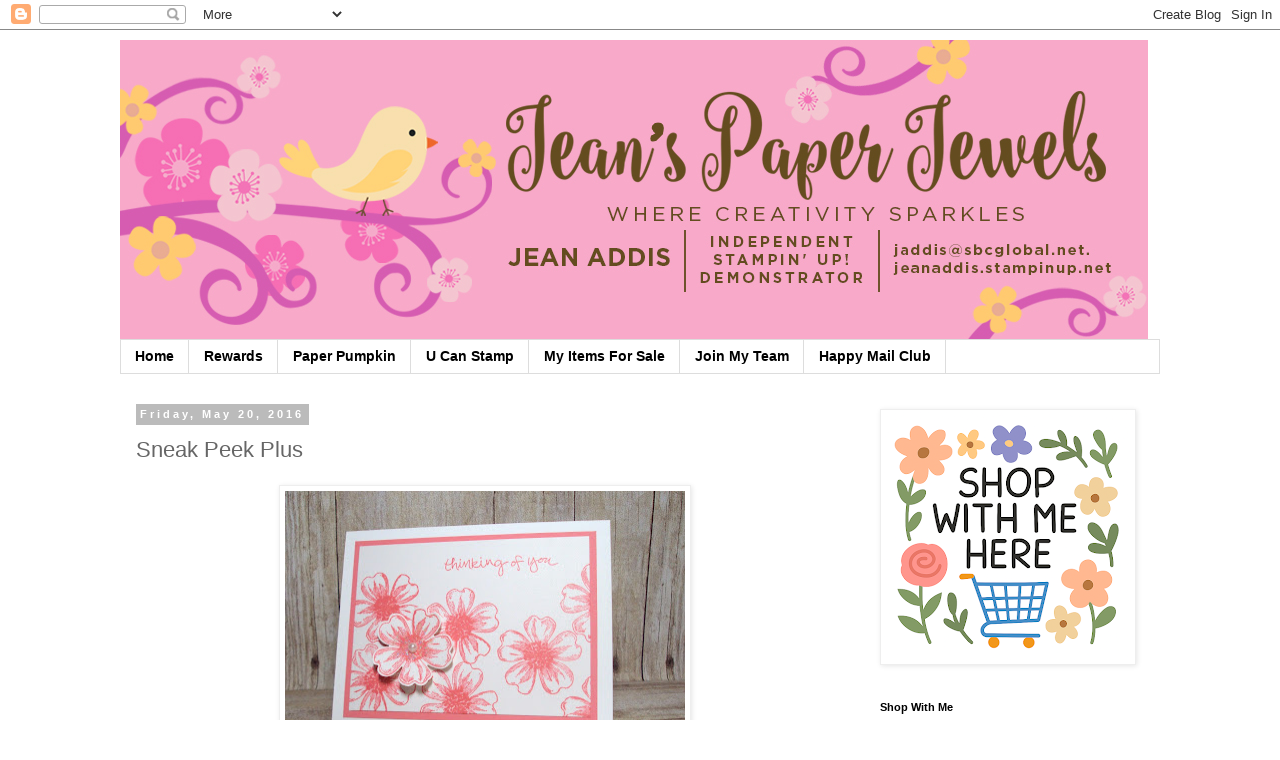

--- FILE ---
content_type: text/html; charset=UTF-8
request_url: https://www.jeanspaperjewels.com/2016/05/sneak-peek-plus.html
body_size: 17614
content:
<!DOCTYPE html>
<html class='v2' dir='ltr' xmlns='http://www.w3.org/1999/xhtml' xmlns:b='http://www.google.com/2005/gml/b' xmlns:data='http://www.google.com/2005/gml/data' xmlns:expr='http://www.google.com/2005/gml/expr'>
<head>
<link href='https://www.blogger.com/static/v1/widgets/335934321-css_bundle_v2.css' rel='stylesheet' type='text/css'/>
<meta content='width=1100' name='viewport'/>
<meta content='text/html; charset=UTF-8' http-equiv='Content-Type'/>
<meta content='blogger' name='generator'/>
<link href='https://www.jeanspaperjewels.com/favicon.ico' rel='icon' type='image/x-icon'/>
<link href='https://www.jeanspaperjewels.com/2016/05/sneak-peek-plus.html' rel='canonical'/>
<link rel="alternate" type="application/atom+xml" title="Jean&#39;s Paper Jewels - Atom" href="https://www.jeanspaperjewels.com/feeds/posts/default" />
<link rel="alternate" type="application/rss+xml" title="Jean&#39;s Paper Jewels - RSS" href="https://www.jeanspaperjewels.com/feeds/posts/default?alt=rss" />
<link rel="service.post" type="application/atom+xml" title="Jean&#39;s Paper Jewels - Atom" href="https://www.blogger.com/feeds/770910419081103800/posts/default" />

<link rel="alternate" type="application/atom+xml" title="Jean&#39;s Paper Jewels - Atom" href="https://www.jeanspaperjewels.com/feeds/8553223886734966930/comments/default" />
<!--Can't find substitution for tag [blog.ieCssRetrofitLinks]-->
<link href='https://blogger.googleusercontent.com/img/b/R29vZ2xl/AVvXsEi4arlP3UEKsP5z1IRUu6SNX5-C5NNFGayz3Aijcf5txGDRvtPZeYyp0zv7bLJy_KEwm4Tl5zd90W86nri67vLZEErN9AmNZem7f2o3QKsEg05le0RzcEAuPBeiVDEhxoCsD20ndSkX3vJW/s400/005.JPG' rel='image_src'/>
<meta content='https://www.jeanspaperjewels.com/2016/05/sneak-peek-plus.html' property='og:url'/>
<meta content='Sneak Peek Plus ' property='og:title'/>
<meta content='' property='og:description'/>
<meta content='https://blogger.googleusercontent.com/img/b/R29vZ2xl/AVvXsEi4arlP3UEKsP5z1IRUu6SNX5-C5NNFGayz3Aijcf5txGDRvtPZeYyp0zv7bLJy_KEwm4Tl5zd90W86nri67vLZEErN9AmNZem7f2o3QKsEg05le0RzcEAuPBeiVDEhxoCsD20ndSkX3vJW/w1200-h630-p-k-no-nu/005.JPG' property='og:image'/>
<title>Jean's Paper Jewels: Sneak Peek Plus </title>
<style id='page-skin-1' type='text/css'><!--
/*
-----------------------------------------------
Blogger Template Style
Name:     Simple
Designer: Blogger
URL:      www.blogger.com
----------------------------------------------- */
/* Content
----------------------------------------------- */
body {
font: normal normal 16px 'Trebuchet MS', Trebuchet, Verdana, sans-serif;
color: #666666;
background: #ffffff none repeat scroll top left;
padding: 0 0 0 0;
}
html body .region-inner {
min-width: 0;
max-width: 100%;
width: auto;
}
h2 {
font-size: 22px;
}
a:link {
text-decoration:none;
color: #2288bb;
}
a:visited {
text-decoration:none;
color: #888888;
}
a:hover {
text-decoration:underline;
color: #33aaff;
}
.body-fauxcolumn-outer .fauxcolumn-inner {
background: transparent none repeat scroll top left;
_background-image: none;
}
.body-fauxcolumn-outer .cap-top {
position: absolute;
z-index: 1;
height: 400px;
width: 100%;
}
.body-fauxcolumn-outer .cap-top .cap-left {
width: 100%;
background: transparent none repeat-x scroll top left;
_background-image: none;
}
.content-outer {
-moz-box-shadow: 0 0 0 rgba(0, 0, 0, .15);
-webkit-box-shadow: 0 0 0 rgba(0, 0, 0, .15);
-goog-ms-box-shadow: 0 0 0 #333333;
box-shadow: 0 0 0 rgba(0, 0, 0, .15);
margin-bottom: 1px;
}
.content-inner {
padding: 10px 40px;
}
.content-inner {
background-color: #ffffff;
}
/* Header
----------------------------------------------- */
.header-outer {
background: transparent none repeat-x scroll 0 -400px;
_background-image: none;
}
.Header h1 {
font: normal normal 40px 'Trebuchet MS',Trebuchet,Verdana,sans-serif;
color: #000000;
text-shadow: 0 0 0 rgba(0, 0, 0, .2);
}
.Header h1 a {
color: #000000;
}
.Header .description {
font-size: 18px;
color: #000000;
}
.header-inner .Header .titlewrapper {
padding: 22px 0;
}
.header-inner .Header .descriptionwrapper {
padding: 0 0;
}
/* Tabs
----------------------------------------------- */
.tabs-inner .section:first-child {
border-top: 0 solid #dddddd;
}
.tabs-inner .section:first-child ul {
margin-top: -1px;
border-top: 1px solid #dddddd;
border-left: 1px solid #dddddd;
border-right: 1px solid #dddddd;
}
.tabs-inner .widget ul {
background: transparent none repeat-x scroll 0 -800px;
_background-image: none;
border-bottom: 1px solid #dddddd;
margin-top: 0;
margin-left: -30px;
margin-right: -30px;
}
.tabs-inner .widget li a {
display: inline-block;
padding: .6em 1em;
font: normal bold 14px 'Trebuchet MS', Trebuchet, Verdana, sans-serif;
color: #000000;
border-left: 1px solid #ffffff;
border-right: 1px solid #dddddd;
}
.tabs-inner .widget li:first-child a {
border-left: none;
}
.tabs-inner .widget li.selected a, .tabs-inner .widget li a:hover {
color: #000000;
background-color: #eeeeee;
text-decoration: none;
}
/* Columns
----------------------------------------------- */
.main-outer {
border-top: 0 solid transparent;
}
.fauxcolumn-left-outer .fauxcolumn-inner {
border-right: 1px solid transparent;
}
.fauxcolumn-right-outer .fauxcolumn-inner {
border-left: 1px solid transparent;
}
/* Headings
----------------------------------------------- */
div.widget > h2,
div.widget h2.title {
margin: 0 0 1em 0;
font: normal bold 11px 'Trebuchet MS',Trebuchet,Verdana,sans-serif;
color: #000000;
}
/* Widgets
----------------------------------------------- */
.widget .zippy {
color: #999999;
text-shadow: 2px 2px 1px rgba(0, 0, 0, .1);
}
.widget .popular-posts ul {
list-style: none;
}
/* Posts
----------------------------------------------- */
h2.date-header {
font: normal bold 11px Arial, Tahoma, Helvetica, FreeSans, sans-serif;
}
.date-header span {
background-color: #bbbbbb;
color: #ffffff;
padding: 0.4em;
letter-spacing: 3px;
margin: inherit;
}
.main-inner {
padding-top: 35px;
padding-bottom: 65px;
}
.main-inner .column-center-inner {
padding: 0 0;
}
.main-inner .column-center-inner .section {
margin: 0 1em;
}
.post {
margin: 0 0 45px 0;
}
h3.post-title, .comments h4 {
font: normal normal 22px 'Trebuchet MS',Trebuchet,Verdana,sans-serif;
margin: .75em 0 0;
}
.post-body {
font-size: 110%;
line-height: 1.4;
position: relative;
}
.post-body img, .post-body .tr-caption-container, .Profile img, .Image img,
.BlogList .item-thumbnail img {
padding: 2px;
background: #ffffff;
border: 1px solid #eeeeee;
-moz-box-shadow: 1px 1px 5px rgba(0, 0, 0, .1);
-webkit-box-shadow: 1px 1px 5px rgba(0, 0, 0, .1);
box-shadow: 1px 1px 5px rgba(0, 0, 0, .1);
}
.post-body img, .post-body .tr-caption-container {
padding: 5px;
}
.post-body .tr-caption-container {
color: #666666;
}
.post-body .tr-caption-container img {
padding: 0;
background: transparent;
border: none;
-moz-box-shadow: 0 0 0 rgba(0, 0, 0, .1);
-webkit-box-shadow: 0 0 0 rgba(0, 0, 0, .1);
box-shadow: 0 0 0 rgba(0, 0, 0, .1);
}
.post-header {
margin: 0 0 1.5em;
line-height: 1.6;
font-size: 90%;
}
.post-footer {
margin: 20px -2px 0;
padding: 5px 10px;
color: #666666;
background-color: #eeeeee;
border-bottom: 1px solid #eeeeee;
line-height: 1.6;
font-size: 90%;
}
#comments .comment-author {
padding-top: 1.5em;
border-top: 1px solid transparent;
background-position: 0 1.5em;
}
#comments .comment-author:first-child {
padding-top: 0;
border-top: none;
}
.avatar-image-container {
margin: .2em 0 0;
}
#comments .avatar-image-container img {
border: 1px solid #eeeeee;
}
/* Comments
----------------------------------------------- */
.comments .comments-content .icon.blog-author {
background-repeat: no-repeat;
background-image: url([data-uri]);
}
.comments .comments-content .loadmore a {
border-top: 1px solid #999999;
border-bottom: 1px solid #999999;
}
.comments .comment-thread.inline-thread {
background-color: #eeeeee;
}
.comments .continue {
border-top: 2px solid #999999;
}
/* Accents
---------------------------------------------- */
.section-columns td.columns-cell {
border-left: 1px solid transparent;
}
.blog-pager {
background: transparent url(https://www.blogblog.com/1kt/simple/paging_dot.png) repeat-x scroll top center;
}
.blog-pager-older-link, .home-link,
.blog-pager-newer-link {
background-color: #ffffff;
padding: 5px;
}
.footer-outer {
border-top: 1px dashed #bbbbbb;
}
/* Mobile
----------------------------------------------- */
body.mobile  {
background-size: auto;
}
.mobile .body-fauxcolumn-outer {
background: transparent none repeat scroll top left;
}
.mobile .body-fauxcolumn-outer .cap-top {
background-size: 100% auto;
}
.mobile .content-outer {
-webkit-box-shadow: 0 0 3px rgba(0, 0, 0, .15);
box-shadow: 0 0 3px rgba(0, 0, 0, .15);
}
.mobile .tabs-inner .widget ul {
margin-left: 0;
margin-right: 0;
}
.mobile .post {
margin: 0;
}
.mobile .main-inner .column-center-inner .section {
margin: 0;
}
.mobile .date-header span {
padding: 0.1em 10px;
margin: 0 -10px;
}
.mobile h3.post-title {
margin: 0;
}
.mobile .blog-pager {
background: transparent none no-repeat scroll top center;
}
.mobile .footer-outer {
border-top: none;
}
.mobile .main-inner, .mobile .footer-inner {
background-color: #ffffff;
}
.mobile-index-contents {
color: #666666;
}
.mobile-link-button {
background-color: #2288bb;
}
.mobile-link-button a:link, .mobile-link-button a:visited {
color: #ffffff;
}
.mobile .tabs-inner .section:first-child {
border-top: none;
}
.mobile .tabs-inner .PageList .widget-content {
background-color: #eeeeee;
color: #000000;
border-top: 1px solid #dddddd;
border-bottom: 1px solid #dddddd;
}
.mobile .tabs-inner .PageList .widget-content .pagelist-arrow {
border-left: 1px solid #dddddd;
}

--></style>
<style id='template-skin-1' type='text/css'><!--
body {
min-width: 1120px;
}
.content-outer, .content-fauxcolumn-outer, .region-inner {
min-width: 1120px;
max-width: 1120px;
_width: 1120px;
}
.main-inner .columns {
padding-left: 0;
padding-right: 310px;
}
.main-inner .fauxcolumn-center-outer {
left: 0;
right: 310px;
/* IE6 does not respect left and right together */
_width: expression(this.parentNode.offsetWidth -
parseInt("0") -
parseInt("310px") + 'px');
}
.main-inner .fauxcolumn-left-outer {
width: 0;
}
.main-inner .fauxcolumn-right-outer {
width: 310px;
}
.main-inner .column-left-outer {
width: 0;
right: 100%;
margin-left: -0;
}
.main-inner .column-right-outer {
width: 310px;
margin-right: -310px;
}
#layout {
min-width: 0;
}
#layout .content-outer {
min-width: 0;
width: 800px;
}
#layout .region-inner {
min-width: 0;
width: auto;
}
body#layout div.add_widget {
padding: 8px;
}
body#layout div.add_widget a {
margin-left: 32px;
}
--></style>
<link href='https://www.blogger.com/dyn-css/authorization.css?targetBlogID=770910419081103800&amp;zx=18b5df51-4fd3-4b33-b86f-f9d38243d4ef' media='none' onload='if(media!=&#39;all&#39;)media=&#39;all&#39;' rel='stylesheet'/><noscript><link href='https://www.blogger.com/dyn-css/authorization.css?targetBlogID=770910419081103800&amp;zx=18b5df51-4fd3-4b33-b86f-f9d38243d4ef' rel='stylesheet'/></noscript>
<meta name='google-adsense-platform-account' content='ca-host-pub-1556223355139109'/>
<meta name='google-adsense-platform-domain' content='blogspot.com'/>

</head>
<body class='loading variant-simplysimple'>
<div class='navbar section' id='navbar' name='Navbar'><div class='widget Navbar' data-version='1' id='Navbar1'><script type="text/javascript">
    function setAttributeOnload(object, attribute, val) {
      if(window.addEventListener) {
        window.addEventListener('load',
          function(){ object[attribute] = val; }, false);
      } else {
        window.attachEvent('onload', function(){ object[attribute] = val; });
      }
    }
  </script>
<div id="navbar-iframe-container"></div>
<script type="text/javascript" src="https://apis.google.com/js/platform.js"></script>
<script type="text/javascript">
      gapi.load("gapi.iframes:gapi.iframes.style.bubble", function() {
        if (gapi.iframes && gapi.iframes.getContext) {
          gapi.iframes.getContext().openChild({
              url: 'https://www.blogger.com/navbar/770910419081103800?po\x3d8553223886734966930\x26origin\x3dhttps://www.jeanspaperjewels.com',
              where: document.getElementById("navbar-iframe-container"),
              id: "navbar-iframe"
          });
        }
      });
    </script><script type="text/javascript">
(function() {
var script = document.createElement('script');
script.type = 'text/javascript';
script.src = '//pagead2.googlesyndication.com/pagead/js/google_top_exp.js';
var head = document.getElementsByTagName('head')[0];
if (head) {
head.appendChild(script);
}})();
</script>
</div></div>
<div class='body-fauxcolumns'>
<div class='fauxcolumn-outer body-fauxcolumn-outer'>
<div class='cap-top'>
<div class='cap-left'></div>
<div class='cap-right'></div>
</div>
<div class='fauxborder-left'>
<div class='fauxborder-right'></div>
<div class='fauxcolumn-inner'>
</div>
</div>
<div class='cap-bottom'>
<div class='cap-left'></div>
<div class='cap-right'></div>
</div>
</div>
</div>
<div class='content'>
<div class='content-fauxcolumns'>
<div class='fauxcolumn-outer content-fauxcolumn-outer'>
<div class='cap-top'>
<div class='cap-left'></div>
<div class='cap-right'></div>
</div>
<div class='fauxborder-left'>
<div class='fauxborder-right'></div>
<div class='fauxcolumn-inner'>
</div>
</div>
<div class='cap-bottom'>
<div class='cap-left'></div>
<div class='cap-right'></div>
</div>
</div>
</div>
<div class='content-outer'>
<div class='content-cap-top cap-top'>
<div class='cap-left'></div>
<div class='cap-right'></div>
</div>
<div class='fauxborder-left content-fauxborder-left'>
<div class='fauxborder-right content-fauxborder-right'></div>
<div class='content-inner'>
<header>
<div class='header-outer'>
<div class='header-cap-top cap-top'>
<div class='cap-left'></div>
<div class='cap-right'></div>
</div>
<div class='fauxborder-left header-fauxborder-left'>
<div class='fauxborder-right header-fauxborder-right'></div>
<div class='region-inner header-inner'>
<div class='header section' id='header' name='Header'><div class='widget Header' data-version='1' id='Header1'>
<div id='header-inner'>
<a href='https://www.jeanspaperjewels.com/' style='display: block'>
<img alt='Jean&#39;s Paper Jewels' height='300px; ' id='Header1_headerimg' src='https://blogger.googleusercontent.com/img/b/R29vZ2xl/AVvXsEgYlYjLktH5YGVZQPeD_YBp89avXtlebpV-UYzLA9lYmh7AR_7qBJx8O2ZUTZj_8G_qRd2iaXfzFkBaFkLghX43mIfk6tI78Lq-sZandveLACNt0vXPN_PCLs2AvQPhdID90c37GDGZEhFx/s1040/jeanspaperjewelsblogbannerFINAL-3.jpg' style='display: block' width='1028px; '/>
</a>
</div>
</div></div>
</div>
</div>
<div class='header-cap-bottom cap-bottom'>
<div class='cap-left'></div>
<div class='cap-right'></div>
</div>
</div>
</header>
<div class='tabs-outer'>
<div class='tabs-cap-top cap-top'>
<div class='cap-left'></div>
<div class='cap-right'></div>
</div>
<div class='fauxborder-left tabs-fauxborder-left'>
<div class='fauxborder-right tabs-fauxborder-right'></div>
<div class='region-inner tabs-inner'>
<div class='tabs section' id='crosscol' name='Cross-Column'><div class='widget PageList' data-version='1' id='PageList1'>
<h2>Pages</h2>
<div class='widget-content'>
<ul>
<li>
<a href='https://www.jeanspaperjewels.com/'>Home</a>
</li>
<li>
<a href='http://www.jeanspaperjewels.com/p/blog-page.html'> Rewards </a>
</li>
<li>
<a href='http://www.jeanspaperjewels.com/p/paper-pumpkin.html'>Paper Pumpkin</a>
</li>
<li>
<a href='http://www.jeanspaperjewels.com/p/you-can-stamp-with-jean-lisa.html'>U Can Stamp</a>
</li>
<li>
<a href='https://www.jeanspaperjewels.com/p/bogo-sale.html'>My Items For Sale</a>
</li>
<li>
<a href='http://www.jeanspaperjewels.com/p/join-my-jeans-jewels-team.html'>Join My Team</a>
</li>
<li>
<a href='https://www.jeanspaperjewels.com/p/jpjs-happy-mail-club.html'> Happy Mail Club</a>
</li>
</ul>
<div class='clear'></div>
</div>
</div></div>
<div class='tabs no-items section' id='crosscol-overflow' name='Cross-Column 2'></div>
</div>
</div>
<div class='tabs-cap-bottom cap-bottom'>
<div class='cap-left'></div>
<div class='cap-right'></div>
</div>
</div>
<div class='main-outer'>
<div class='main-cap-top cap-top'>
<div class='cap-left'></div>
<div class='cap-right'></div>
</div>
<div class='fauxborder-left main-fauxborder-left'>
<div class='fauxborder-right main-fauxborder-right'></div>
<div class='region-inner main-inner'>
<div class='columns fauxcolumns'>
<div class='fauxcolumn-outer fauxcolumn-center-outer'>
<div class='cap-top'>
<div class='cap-left'></div>
<div class='cap-right'></div>
</div>
<div class='fauxborder-left'>
<div class='fauxborder-right'></div>
<div class='fauxcolumn-inner'>
</div>
</div>
<div class='cap-bottom'>
<div class='cap-left'></div>
<div class='cap-right'></div>
</div>
</div>
<div class='fauxcolumn-outer fauxcolumn-left-outer'>
<div class='cap-top'>
<div class='cap-left'></div>
<div class='cap-right'></div>
</div>
<div class='fauxborder-left'>
<div class='fauxborder-right'></div>
<div class='fauxcolumn-inner'>
</div>
</div>
<div class='cap-bottom'>
<div class='cap-left'></div>
<div class='cap-right'></div>
</div>
</div>
<div class='fauxcolumn-outer fauxcolumn-right-outer'>
<div class='cap-top'>
<div class='cap-left'></div>
<div class='cap-right'></div>
</div>
<div class='fauxborder-left'>
<div class='fauxborder-right'></div>
<div class='fauxcolumn-inner'>
</div>
</div>
<div class='cap-bottom'>
<div class='cap-left'></div>
<div class='cap-right'></div>
</div>
</div>
<!-- corrects IE6 width calculation -->
<div class='columns-inner'>
<div class='column-center-outer'>
<div class='column-center-inner'>
<div class='main section' id='main' name='Main'><div class='widget Blog' data-version='1' id='Blog1'>
<div class='blog-posts hfeed'>

          <div class="date-outer">
        
<h2 class='date-header'><span>Friday, May 20, 2016</span></h2>

          <div class="date-posts">
        
<div class='post-outer'>
<div class='post hentry uncustomized-post-template' itemprop='blogPost' itemscope='itemscope' itemtype='http://schema.org/BlogPosting'>
<meta content='https://blogger.googleusercontent.com/img/b/R29vZ2xl/AVvXsEi4arlP3UEKsP5z1IRUu6SNX5-C5NNFGayz3Aijcf5txGDRvtPZeYyp0zv7bLJy_KEwm4Tl5zd90W86nri67vLZEErN9AmNZem7f2o3QKsEg05le0RzcEAuPBeiVDEhxoCsD20ndSkX3vJW/s400/005.JPG' itemprop='image_url'/>
<meta content='770910419081103800' itemprop='blogId'/>
<meta content='8553223886734966930' itemprop='postId'/>
<a name='8553223886734966930'></a>
<h3 class='post-title entry-title' itemprop='name'>
Sneak Peek Plus 
</h3>
<div class='post-header'>
<div class='post-header-line-1'></div>
</div>
<div class='post-body entry-content' id='post-body-8553223886734966930' itemprop='description articleBody'>
<div class="separator" style="clear: both; text-align: center;">
<a href="https://blogger.googleusercontent.com/img/b/R29vZ2xl/AVvXsEi4arlP3UEKsP5z1IRUu6SNX5-C5NNFGayz3Aijcf5txGDRvtPZeYyp0zv7bLJy_KEwm4Tl5zd90W86nri67vLZEErN9AmNZem7f2o3QKsEg05le0RzcEAuPBeiVDEhxoCsD20ndSkX3vJW/s1600/005.JPG" imageanchor="1" style="margin-left: 1em; margin-right: 1em;"><img border="0" height="282" src="https://blogger.googleusercontent.com/img/b/R29vZ2xl/AVvXsEi4arlP3UEKsP5z1IRUu6SNX5-C5NNFGayz3Aijcf5txGDRvtPZeYyp0zv7bLJy_KEwm4Tl5zd90W86nri67vLZEErN9AmNZem7f2o3QKsEg05le0RzcEAuPBeiVDEhxoCsD20ndSkX3vJW/s400/005.JPG" width="400" /></a></div>
<div class="separator" style="clear: both; text-align: center;">
<br /></div>
<div class="separator" style="clear: both; text-align: center;">
<br /></div>
<div class="separator" style="clear: both; text-align: center;">
Hello, and welcome. I used one of the new, upcoming In Colors for this pretty monochromatic card. It's called Flirty Flamingo. How cute is that name?! The flower is from our Flower Shop Stamp Set. The Pansy Punch coordinates with the set. The sentiment is from Sheltering Tree.&nbsp;</div>
<div class="separator" style="clear: both; text-align: center;">
<br /></div>
<div class="separator" style="clear: both; text-align: center;">
The flowers are stamped on the marvelous Shimmery White Card Stock. I even added a bit of Dazzling Diamonds Glitter to the middle of the punched flower. It is so pretty in person. The card base is the Whisper White Thick Card Stock.&nbsp;</div>
<div class="separator" style="clear: both; text-align: center;">
<br /></div>
<div class="separator" style="clear: both; text-align: center;">
None of the extra products I used are retiring. They will all be available in the new catalog that starts June 1. Don't miss out on any of the great retiring products. They are only available while supplies last.</div>
<div class="separator" style="clear: both; text-align: center;">
<br /></div>
<div style="box-sizing: border-box; color: #333333; font-family: Helvetica, Arial, sans-serif; font-size: 17px; margin-bottom: 10px;">
<span style="box-sizing: border-box; font-size: 14pt;"><b style="box-sizing: border-box;"><i style="box-sizing: border-box;">Lots of Ribbons for Less!</i></b></span></div>
<div style="box-sizing: border-box; color: #333333; font-family: Helvetica, Arial, sans-serif; font-size: 17px; margin-bottom: 10px;">
Ever wanted many ribbons in lots of colors, but couldn't justify purchasing so many individual rolls? Then you need to take part in a 'ribbon share!' Round one will be shipped starting June 1.<br />
<span style="box-sizing: border-box; font-size: 8pt;">Ribbon that is shipped arrives wrapped around chipboard (so it is does not get tangled) and is packaged in a cellophane bag.</span>&nbsp;</div>
<div style="box-sizing: border-box; color: #333333; font-family: Helvetica, Arial, sans-serif; font-size: 17px; margin-bottom: 10px;">
<b style="box-sizing: border-box;"><span style="box-sizing: border-box; color: red;">ALL NEW</span>&nbsp;3/8" Ruched Ribbon</b>&nbsp;Share &nbsp;</div>
<div style="box-sizing: border-box; color: #333333; font-family: Helvetica, Arial, sans-serif; font-size: 17px; margin-bottom: 10px;">
~ 5 feet of each of these 5 colors for&nbsp;<b style="box-sizing: border-box;">$10.40</b>&nbsp;(+ $3 shipping**)</div>
<ul style="box-sizing: border-box; font-family: Helvetica, Arial, sans-serif; font-size: 17px; margin-bottom: 10px; margin-top: 0px;">
<li style="box-sizing: border-box; color: #333333;">Dapper Denim&nbsp;<span style="box-sizing: border-box; color: red;">NEW</span></li>
<li style="box-sizing: border-box; color: #333333;">Emerald Envy&nbsp;<span style="box-sizing: border-box; color: red;">NEW</span></li>
<li style="box-sizing: border-box; color: #333333;">Flirty Flamingo&nbsp;<span style="box-sizing: border-box; color: red;">NEW</span></li>
<li style="box-sizing: border-box; color: #333333;">Peekaboo Peach&nbsp;<span style="box-sizing: border-box; color: red;">NEW</span></li>
<li style="box-sizing: border-box; color: #333333;">Sweet Sugarplum&nbsp;<span style="box-sizing: border-box; color: red;">NEW</span><span style="color: red;">&nbsp;</span></li>
</ul>
<div>
<span style="font-family: &quot;helvetica&quot; , &quot;arial&quot; , sans-serif;"><span style="font-size: 17px;"><br /></span></span></div>
<div class="separator" style="clear: both; text-align: center;">
<a href="https://blogger.googleusercontent.com/img/b/R29vZ2xl/AVvXsEhH_Gst7lwKBLZlS94yGIQmdASOkEfCG_TXgih6LlAO3NOYhHyZotuSv5G664WYGA95p0rZwD3oIbeoC9xQuVzRlCtW8bzvzR7LEvfjM9j7msd-sH9ndh3sPDe2SxntWAEccNz6N7MVAHvM/s1600/024.JPG" imageanchor="1" style="margin-left: 1em; margin-right: 1em;"><img border="0" height="300" src="https://blogger.googleusercontent.com/img/b/R29vZ2xl/AVvXsEhH_Gst7lwKBLZlS94yGIQmdASOkEfCG_TXgih6LlAO3NOYhHyZotuSv5G664WYGA95p0rZwD3oIbeoC9xQuVzRlCtW8bzvzR7LEvfjM9j7msd-sH9ndh3sPDe2SxntWAEccNz6N7MVAHvM/s400/024.JPG" width="400" /></a></div>
<br />
<div class="separator" style="clear: both; text-align: center;">
<a href="https://blogger.googleusercontent.com/img/b/R29vZ2xl/AVvXsEj-v6Olat5ayj5lVs0HY7zKUlChr1PVINC3tJUnQid20tPTBb2syS_8cXO63F4ggqnY0wV7fR32blf7cRZpVGctoFaci2mE8ZfmwN-b_h2gW5DmWwkFkiY1hBm94nMdsUD0iwyEc3rUU6-a/s1600/025.JPG" imageanchor="1" style="margin-left: 1em; margin-right: 1em;"><img border="0" height="300" src="https://blogger.googleusercontent.com/img/b/R29vZ2xl/AVvXsEj-v6Olat5ayj5lVs0HY7zKUlChr1PVINC3tJUnQid20tPTBb2syS_8cXO63F4ggqnY0wV7fR32blf7cRZpVGctoFaci2mE8ZfmwN-b_h2gW5DmWwkFkiY1hBm94nMdsUD0iwyEc3rUU6-a/s400/025.JPG" width="400" /></a></div>
<div>
<span style="font-family: &quot;helvetica&quot; , &quot;arial&quot; , sans-serif;"><span style="font-size: 17px;"><br /></span></span></div>
<div>
<span style="font-family: &quot;helvetica&quot; , &quot;arial&quot; , sans-serif;"><span style="font-size: 17px;"><br /></span></span></div>
<div>
<div style="box-sizing: border-box; color: #333333; font-family: Helvetica, Arial, sans-serif; font-size: 17px; margin-bottom: 10px;">
<span style="box-sizing: border-box; font-size: 14pt;"><b style="box-sizing: border-box;"><i style="box-sizing: border-box;">How to Get In on a Share</i></b></span></div>
<div style="box-sizing: border-box; color: #333333; font-family: Helvetica, Arial, sans-serif; font-size: 17px; margin-bottom: 10px;">
Here's how it works:</div>
<ul style="box-sizing: border-box; color: #333333; font-family: Helvetica, Arial, sans-serif; font-size: 17px; margin-bottom: 10px; margin-top: 0px;">
<li style="box-sizing: border-box;">You&nbsp;<a href="mailto:stampyourartout@comcast.net" style="box-sizing: border-box; color: rgb(0, 102, 255) !important; text-decoration: none;" target="_blank">sign up</a>&nbsp;for the ribbon share by&nbsp;<a href="mailto:jaddis@sbcglobal.net" style="box-sizing: border-box; color: rgb(0, 102, 255) !important; text-decoration: none;" target="_blank">emailing me (jaddis@sbcglobal.net)</a>&nbsp;your name, mailing address (US residents only), and an email address you wish me to use for PayPal invoicing.</li>
<li style="box-sizing: border-box;">I send you a PayPal&#8224; invoice.</li>
<li style="box-sizing: border-box;">Former Stamp Club members may send me a check.</li>
<li style="box-sizing: border-box;">I cut, sort &amp; repackage the product (please allow 3-6 days for this process).</li>
<li style="box-sizing: border-box;">Only the first five requests will be processed right away. After that, I have to order more ribbon, and will wait until I have 5 more requests. I will keep you informed.</li>
</ul>
</div>
<div style='clear: both;'></div>
</div>
<div class='post-footer'>
<div class='post-footer-line post-footer-line-1'>
<span class='post-author vcard'>
Posted by
<span class='fn' itemprop='author' itemscope='itemscope' itemtype='http://schema.org/Person'>
<meta content='https://www.blogger.com/profile/08828827578272184727' itemprop='url'/>
<a class='g-profile' href='https://www.blogger.com/profile/08828827578272184727' rel='author' title='author profile'>
<span itemprop='name'>Jean Addis</span>
</a>
</span>
</span>
<span class='post-timestamp'>
at
<meta content='https://www.jeanspaperjewels.com/2016/05/sneak-peek-plus.html' itemprop='url'/>
<a class='timestamp-link' href='https://www.jeanspaperjewels.com/2016/05/sneak-peek-plus.html' rel='bookmark' title='permanent link'><abbr class='published' itemprop='datePublished' title='2016-05-20T04:00:00-04:00'>4:00&#8239;AM</abbr></a>
</span>
<span class='post-comment-link'>
</span>
<span class='post-icons'>
<span class='item-control blog-admin pid-1400975165'>
<a href='https://www.blogger.com/post-edit.g?blogID=770910419081103800&postID=8553223886734966930&from=pencil' title='Edit Post'>
<img alt='' class='icon-action' height='18' src='https://resources.blogblog.com/img/icon18_edit_allbkg.gif' width='18'/>
</a>
</span>
</span>
<div class='post-share-buttons goog-inline-block'>
<a class='goog-inline-block share-button sb-email' href='https://www.blogger.com/share-post.g?blogID=770910419081103800&postID=8553223886734966930&target=email' target='_blank' title='Email This'><span class='share-button-link-text'>Email This</span></a><a class='goog-inline-block share-button sb-blog' href='https://www.blogger.com/share-post.g?blogID=770910419081103800&postID=8553223886734966930&target=blog' onclick='window.open(this.href, "_blank", "height=270,width=475"); return false;' target='_blank' title='BlogThis!'><span class='share-button-link-text'>BlogThis!</span></a><a class='goog-inline-block share-button sb-twitter' href='https://www.blogger.com/share-post.g?blogID=770910419081103800&postID=8553223886734966930&target=twitter' target='_blank' title='Share to X'><span class='share-button-link-text'>Share to X</span></a><a class='goog-inline-block share-button sb-facebook' href='https://www.blogger.com/share-post.g?blogID=770910419081103800&postID=8553223886734966930&target=facebook' onclick='window.open(this.href, "_blank", "height=430,width=640"); return false;' target='_blank' title='Share to Facebook'><span class='share-button-link-text'>Share to Facebook</span></a><a class='goog-inline-block share-button sb-pinterest' href='https://www.blogger.com/share-post.g?blogID=770910419081103800&postID=8553223886734966930&target=pinterest' target='_blank' title='Share to Pinterest'><span class='share-button-link-text'>Share to Pinterest</span></a>
</div>
</div>
<div class='post-footer-line post-footer-line-2'>
<span class='post-labels'>
Labels:
<a href='https://www.jeanspaperjewels.com/search/label/Card' rel='tag'>Card</a>
</span>
</div>
<div class='post-footer-line post-footer-line-3'>
<span class='post-location'>
</span>
</div>
</div>
</div>
<div class='comments' id='comments'>
<a name='comments'></a>
<h4>No comments:</h4>
<div id='Blog1_comments-block-wrapper'>
<dl class='avatar-comment-indent' id='comments-block'>
</dl>
</div>
<p class='comment-footer'>
<div class='comment-form'>
<a name='comment-form'></a>
<h4 id='comment-post-message'>Post a Comment</h4>
<p>
</p>
<a href='https://www.blogger.com/comment/frame/770910419081103800?po=8553223886734966930&hl=en&saa=85391&origin=https://www.jeanspaperjewels.com' id='comment-editor-src'></a>
<iframe allowtransparency='true' class='blogger-iframe-colorize blogger-comment-from-post' frameborder='0' height='410px' id='comment-editor' name='comment-editor' src='' width='100%'></iframe>
<script src='https://www.blogger.com/static/v1/jsbin/2830521187-comment_from_post_iframe.js' type='text/javascript'></script>
<script type='text/javascript'>
      BLOG_CMT_createIframe('https://www.blogger.com/rpc_relay.html');
    </script>
</div>
</p>
</div>
</div>

        </div></div>
      
</div>
<div class='blog-pager' id='blog-pager'>
<span id='blog-pager-newer-link'>
<a class='blog-pager-newer-link' href='https://www.jeanspaperjewels.com/2016/05/memory-making-monday-paper-pumpkin.html' id='Blog1_blog-pager-newer-link' title='Newer Post'>Newer Post</a>
</span>
<span id='blog-pager-older-link'>
<a class='blog-pager-older-link' href='https://www.jeanspaperjewels.com/2016/05/saying-goodbye-to-sea-street.html' id='Blog1_blog-pager-older-link' title='Older Post'>Older Post</a>
</span>
<a class='home-link' href='https://www.jeanspaperjewels.com/'>Home</a>
</div>
<div class='clear'></div>
<div class='post-feeds'>
<div class='feed-links'>
Subscribe to:
<a class='feed-link' href='https://www.jeanspaperjewels.com/feeds/8553223886734966930/comments/default' target='_blank' type='application/atom+xml'>Post Comments (Atom)</a>
</div>
</div>
</div></div>
</div>
</div>
<div class='column-left-outer'>
<div class='column-left-inner'>
<aside>
</aside>
</div>
</div>
<div class='column-right-outer'>
<div class='column-right-inner'>
<aside>
<div class='sidebar section' id='sidebar-right-1'><div class='widget Image' data-version='1' id='Image5'>
<div class='widget-content'>
<a href='https://jeanaddis.stampinup.net'>
<img alt='' height='250' id='Image5_img' src='https://blogger.googleusercontent.com/img/a/AVvXsEggw-lcPDS_vyR5V_4roJJgBbANPbjBnqfHJxN62ZJXWGn15ufjsP2v_BgghQMe_cdPpCxFNT7Xqf7COsEdb96cQpzzitrndPTNZEvVdCj2iiT3rHPcEf0ulg1o6mAdD0E7yoniLm_3VryaMcsAc82Yd0p2l6IM1XjMzFPWxq3cLuEDS2omwTRd45HRw1U=s250' width='250'/>
</a>
<br/>
</div>
<div class='clear'></div>
</div><div class='widget Image' data-version='1' id='Image4'>
<h2>Shop With Me</h2>
<div class='widget-content'>
<img alt='Shop With Me' height='250' id='Image4_img' src='https://blogger.googleusercontent.com/img/a/AVvXsEihZ-v0wisr5xIdZj8LUG8F-VulN6xlOKi6u4_TAPpR7rir-3ec_x75HBOg4fA2Km210YcySXtxdWx1-YL5HYcOcYOL96tOFb9VgtNblUzlsI6OfEI8FC05ygMtScZ0MkTK0geuSdYlM5V7Dsps0uNW1GP0ZxAHbDhRpPdaXwC9sRgTLY0ka8nMG_K_ffE=s250' width='250'/>
<br/>
</div>
<div class='clear'></div>
</div><div class='widget Image' data-version='1' id='Image3'>
<div class='widget-content'>
<a href='https://www.stampinup.com/search/online%20excl?ts=1753624517386&searchType=products&demoid=2057284'>
<img alt='' height='250' id='Image3_img' src='https://blogger.googleusercontent.com/img/a/AVvXsEjr8myE30_n1sfhZT4icQpegpxFNH3-F9WyJoAMnNJIoXxD7dxS0w1xpbaxPimRG2GQ9naC_7_WqfX8ejWA1bTOG6fp2iZ5qf0JONYHTAU3KkGAIfDry4oBH54iIHY322KKIEL09haand_vPeCI3kkdoNRRKPGBPyrc0IjT8eHkqeCypk5AYxbDFn5DyEQ=s250' width='250'/>
</a>
<br/>
</div>
<div class='clear'></div>
</div><div class='widget HTML' data-version='1' id='HTML5'>
<div class='widget-content'>
<div align="center" class="AC202526" style="text-align:center;">
<a href="https://issuu.com/stampinup/docs/2025-2026_annual_catalog_us?fr=xKAE9_zU1NQ" target="_blank" rel="noopener">
<img style="margin:auto;" src="https://assets.catherinecarroll.com/images/catalogues/AC2526_US.png" width="175px" alt="Stampin&#39; Up! 2025-2026 Annual Catalog" /></a>
	<br />
May 6 2025 - May 4 2026
	<br />
<a href="https://issuu.com/stampinup/docs/2025-2026_annual_catalog_us?fr=xKAE9_zU1NQ" target="_blank" rel="noopener">View Online</a>&nbsp;|&nbsp;<a href="https://www.stampinup.com/?demoid=2057284" target="_blank" rel="nofollow noopener">Shop Online</a>
</div>
</div>
<div class='clear'></div>
</div><div class='widget HTML' data-version='1' id='HTML3'>
<div class='widget-content'>
<div align="center" class="JAMini26" style="text-align:center;">
<a href="https://issuu.com/stampinup/docs/january-april_2026_mini_catalog_us?fr=xKAE9_zU1NQ" target="_blank" rel="noopener">
<img style="margin:auto;" src="https://assets.catherinecarroll.com/images/catalogues/JAMini26_US.png" width="226px" alt="Stampin&#39; Up! January-April 2026 Mini Catalog" /></a>
	<br />
January 6th - May 4th
	<br />
<a href="https://issuu.com/stampinup/docs/january-april_2026_mini_catalog_us?fr=xKAE9_zU1NQ" target="_blank" rel="noopener">View Online</a>&nbsp;|&nbsp;<a href="https://www.stampinup.com/categories/whats-new/january-april-2026-mini-catalog?demoid=" target="_blank" rel="nofollow noopener">Shop Online</a>
</div>
</div>
<div class='clear'></div>
</div><div class='widget HTML' data-version='1' id='HTML4'>
<div class='widget-content'>
<div align="center" class="SBJan25" style="text-align:center;">
<a href="https://issuu.com/stampinup/docs/ja25_scrapbooking_en-us?fr=xKAE9_zU1NQ" target="_blank" rel="noopener">
<img style="margin:auto;" src="https://assets.catherinecarroll.com/images/catalogues/SBJan25_US.png" width="226px" alt="Stampin&#39; Up! January 2025 Scrapbooking Brochure" /></a>
	<br />
<a href="https://issuu.com/stampinup/docs/ja25_scrapbooking_en-us?fr=xKAE9_zU1NQ" target="_blank" rel="noopener">View Online</a>&nbsp;|&nbsp;<a href="https://www.stampinup.com/categories/whats-new/january-2025-scrapbooking-brochure?demoid=2057284" target="_blank" rel="nofollow noopener">Shop Online</a>
</div>
</div>
<div class='clear'></div>
</div><div class='widget BlogSearch' data-version='1' id='BlogSearch1'>
<h2 class='title'>Search This Blog</h2>
<div class='widget-content'>
<div id='BlogSearch1_form'>
<form action='https://www.jeanspaperjewels.com/search' class='gsc-search-box' target='_top'>
<table cellpadding='0' cellspacing='0' class='gsc-search-box'>
<tbody>
<tr>
<td class='gsc-input'>
<input autocomplete='off' class='gsc-input' name='q' size='10' title='search' type='text' value=''/>
</td>
<td class='gsc-search-button'>
<input class='gsc-search-button' title='search' type='submit' value='Search'/>
</td>
</tr>
</tbody>
</table>
</form>
</div>
</div>
<div class='clear'></div>
</div><div class='widget HTML' data-version='1' id='HTML1'>
<div class='widget-content'>
<a href="http://pinterest.com/jeanaddis/"><img src="https://lh3.googleusercontent.com/blogger_img_proxy/AEn0k_us2mg3yeLHJJCyfaG7Hv-kZbKIqTmy7mivVVHqOi9jE8Df9_XUtNRFdMgB8mUz84ffeQ2BmL3IZ53ilB969DrWHsHsYZuhk8HIMMYmJUCN5owuEE-XxEJr5mEcbKv8OK8AQqbQpb7wywniIjaCYl2xLrZhG8e4zAk=s0-d" width="169" height="28" alt="Follow Me on Pinterest"></a>
</div>
<div class='clear'></div>
</div><div class='widget Subscribe' data-version='1' id='Subscribe1'>
<div style='white-space:nowrap'>
<h2 class='title'>Get Updates</h2>
<div class='widget-content'>
<div class='subscribe-wrapper subscribe-type-POST'>
<div class='subscribe expanded subscribe-type-POST' id='SW_READER_LIST_Subscribe1POST' style='display:none;'>
<div class='top'>
<span class='inner' onclick='return(_SW_toggleReaderList(event, "Subscribe1POST"));'>
<img class='subscribe-dropdown-arrow' src='https://resources.blogblog.com/img/widgets/arrow_dropdown.gif'/>
<img align='absmiddle' alt='' border='0' class='feed-icon' src='https://resources.blogblog.com/img/icon_feed12.png'/>
Posts
</span>
<div class='feed-reader-links'>
<a class='feed-reader-link' href='https://www.netvibes.com/subscribe.php?url=https%3A%2F%2Fwww.jeanspaperjewels.com%2Ffeeds%2Fposts%2Fdefault' target='_blank'>
<img src='https://resources.blogblog.com/img/widgets/subscribe-netvibes.png'/>
</a>
<a class='feed-reader-link' href='https://add.my.yahoo.com/content?url=https%3A%2F%2Fwww.jeanspaperjewels.com%2Ffeeds%2Fposts%2Fdefault' target='_blank'>
<img src='https://resources.blogblog.com/img/widgets/subscribe-yahoo.png'/>
</a>
<a class='feed-reader-link' href='https://www.jeanspaperjewels.com/feeds/posts/default' target='_blank'>
<img align='absmiddle' class='feed-icon' src='https://resources.blogblog.com/img/icon_feed12.png'/>
                  Atom
                </a>
</div>
</div>
<div class='bottom'></div>
</div>
<div class='subscribe' id='SW_READER_LIST_CLOSED_Subscribe1POST' onclick='return(_SW_toggleReaderList(event, "Subscribe1POST"));'>
<div class='top'>
<span class='inner'>
<img class='subscribe-dropdown-arrow' src='https://resources.blogblog.com/img/widgets/arrow_dropdown.gif'/>
<span onclick='return(_SW_toggleReaderList(event, "Subscribe1POST"));'>
<img align='absmiddle' alt='' border='0' class='feed-icon' src='https://resources.blogblog.com/img/icon_feed12.png'/>
Posts
</span>
</span>
</div>
<div class='bottom'></div>
</div>
</div>
<div class='subscribe-wrapper subscribe-type-PER_POST'>
<div class='subscribe expanded subscribe-type-PER_POST' id='SW_READER_LIST_Subscribe1PER_POST' style='display:none;'>
<div class='top'>
<span class='inner' onclick='return(_SW_toggleReaderList(event, "Subscribe1PER_POST"));'>
<img class='subscribe-dropdown-arrow' src='https://resources.blogblog.com/img/widgets/arrow_dropdown.gif'/>
<img align='absmiddle' alt='' border='0' class='feed-icon' src='https://resources.blogblog.com/img/icon_feed12.png'/>
Comments
</span>
<div class='feed-reader-links'>
<a class='feed-reader-link' href='https://www.netvibes.com/subscribe.php?url=https%3A%2F%2Fwww.jeanspaperjewels.com%2Ffeeds%2F8553223886734966930%2Fcomments%2Fdefault' target='_blank'>
<img src='https://resources.blogblog.com/img/widgets/subscribe-netvibes.png'/>
</a>
<a class='feed-reader-link' href='https://add.my.yahoo.com/content?url=https%3A%2F%2Fwww.jeanspaperjewels.com%2Ffeeds%2F8553223886734966930%2Fcomments%2Fdefault' target='_blank'>
<img src='https://resources.blogblog.com/img/widgets/subscribe-yahoo.png'/>
</a>
<a class='feed-reader-link' href='https://www.jeanspaperjewels.com/feeds/8553223886734966930/comments/default' target='_blank'>
<img align='absmiddle' class='feed-icon' src='https://resources.blogblog.com/img/icon_feed12.png'/>
                  Atom
                </a>
</div>
</div>
<div class='bottom'></div>
</div>
<div class='subscribe' id='SW_READER_LIST_CLOSED_Subscribe1PER_POST' onclick='return(_SW_toggleReaderList(event, "Subscribe1PER_POST"));'>
<div class='top'>
<span class='inner'>
<img class='subscribe-dropdown-arrow' src='https://resources.blogblog.com/img/widgets/arrow_dropdown.gif'/>
<span onclick='return(_SW_toggleReaderList(event, "Subscribe1PER_POST"));'>
<img align='absmiddle' alt='' border='0' class='feed-icon' src='https://resources.blogblog.com/img/icon_feed12.png'/>
Comments
</span>
</span>
</div>
<div class='bottom'></div>
</div>
</div>
<div style='clear:both'></div>
</div>
</div>
<div class='clear'></div>
</div><div class='widget Image' data-version='1' id='Image7'>
<h2>Paper Pumpkin</h2>
<div class='widget-content'>
<a href='https://www.stampinup.com/products/paper-pumpkin-subscription/?demoid=2057284'>
<img alt='Paper Pumpkin' height='130' id='Image7_img' src='https://blogger.googleusercontent.com/img/b/R29vZ2xl/AVvXsEiyG2fLGIRwPnj2VL7fudxLhWvzDtGm3JCBIyUuRcEyB_D8MxocOrArLy6MD1w1kc6hgzC2TJUesFrPsO1PehARAW5vv_ziMIhcijXZbUG9-1qWpnJjaDAlCxcYO2dqxhE5pR3nkp810fII/s131/PP_ITK_4.2015.png' width='131'/>
</a>
<br/>
<span class='caption'>Click To Subscribe With Me</span>
</div>
<div class='clear'></div>
</div><div class='widget HTML' data-version='1' id='HTML2'>
<div class='widget-content'>
<div id="fb-root"></div>
<script async defer crossorigin="anonymous" src="https://connect.facebook.net/en_US/sdk.js#xfbml=1&version=v3.3"></script>
</div>
<div class='clear'></div>
</div><div class='widget Profile' data-version='1' id='Profile1'>
<h2>About Me</h2>
<div class='widget-content'>
<dl class='profile-datablock'>
<dt class='profile-data'>
<a class='profile-name-link g-profile' href='https://www.blogger.com/profile/08828827578272184727' rel='author' style='background-image: url(//www.blogger.com/img/logo-16.png);'>
Jean Addis
</a>
</dt>
<dd class='profile-textblock'>I am a retired Band Director that has always loved stamping and scrapbooking. I became an independent Stampin' Up! demonstrator soon after attending my first workshop. I am here to share my love of paper crafting. Contact me to schedule a workshop, class, or simply to ask a question. I would love to hear from you.</dd>
</dl>
<a class='profile-link' href='https://www.blogger.com/profile/08828827578272184727' rel='author'>View my complete profile</a>
<div class='clear'></div>
</div>
</div><div class='widget Image' data-version='1' id='Image2'>
<div class='widget-content'>
<img alt='' height='250' id='Image2_img' src='https://blogger.googleusercontent.com/img/a/AVvXsEhem0mowjEyyZnfdpY79R3GIk7RXkuVkeHe54MSQN00YxkzwGstY2mz6FILOUqHVRPk5plkSAHM_xGbWmXfXsrlK3qnAIuALZogXyL5-jl1rU5clGHbY2cGzmiYGdK5uC3-EJiwq50HTll1DX8ziFACCG8iHqZpyoivlDi2_dQDPetsPAT0pLCXugxc2MQ=s250' width='250'/>
<br/>
</div>
<div class='clear'></div>
</div><div class='widget FeaturedPost' data-version='1' id='FeaturedPost1'>
<h2 class='title'>Featured Post</h2>
<div class='post-summary'>
<h3><a href='https://www.jeanspaperjewels.com/2026/01/virtual-kit-challenge-party-projects.html'>Virtual Kit Challenge Party Projects 🎉</a></h3>
<p>
I had so much fun crafting along during the&#160; Virtual Kit Challenge party ! Using the products we won, I created&#160; three projects total &#160;&#8212;&#160; tw...
</p>
<img class='image' src='https://blogger.googleusercontent.com/img/b/R29vZ2xl/AVvXsEiwjw2DKz67kKl2nbXBve2HatDNF_HgF7FtvAvSzGtVzmqI7NGXDZMeDBNaCL7ch0tbOD8ZTm9z9TPfDEo8D_16BcY7xIBAUhfdoNSStY1D-TYUt9VjFZBOorubH_dUstebmpOMIiTq1n59U45uHvIzb5Wniup13S3kbCZwQOnyOA5KDy5oTigmjZkGERI/s320/586257881_1320188309904158_8437267156935516713_n.jpg'/>
</div>
<style type='text/css'>
    .image {
      width: 100%;
    }
  </style>
<div class='clear'></div>
</div><div class='widget PopularPosts' data-version='1' id='PopularPosts1'>
<h2>Popular Posts</h2>
<div class='widget-content popular-posts'>
<ul>
<li>
<div class='item-content'>
<div class='item-thumbnail'>
<a href='https://www.jeanspaperjewels.com/2016/07/stampin-up-ready-to-pop-bundle.html' target='_blank'>
<img alt='' border='0' src='https://blogger.googleusercontent.com/img/b/R29vZ2xl/AVvXsEjtuzZJm9vONQr7h_t0WptCOGlC_bjx0aC5ioYFoynel1GWTXB9xh1BXsX-eDWigKL5Z0aW1-896FevJA9H4F68skRlEOkMwpElMAhwzhFrzYOjtaaf1b4vTbaKjecmNPMwlsRzhaZOUfJ3/w72-h72-p-k-no-nu/142284O1.jpg'/>
</a>
</div>
<div class='item-title'><a href='https://www.jeanspaperjewels.com/2016/07/stampin-up-ready-to-pop-bundle.html'>Stampin' Up! Ready to Pop Bundle</a></div>
<div class='item-snippet'>    Ready To Pop Photopolymer Bundle 142284  Price :&#160; $44.00   Bundle and save! Buy these two coordinating products and save 10%. Ready to P...</div>
</div>
<div style='clear: both;'></div>
</li>
<li>
<div class='item-content'>
<div class='item-thumbnail'>
<a href='https://www.jeanspaperjewels.com/2018/08/petal-promenade-caring-card.html' target='_blank'>
<img alt='' border='0' src='https://blogger.googleusercontent.com/img/b/R29vZ2xl/AVvXsEg65FWYqwtt3fciKC4vnaJBTYTrBGvo_SW1-rS0XvQkD4DcwfIWxxm7BmwuEMlCOXxYkneZZo47E0zSoLdr27ETrLcz5-Mh0D-rHlcsf8VmC10C8mrRy8RRLpbKQEZ4ZsUpWjK6HdZm9fs/w72-h72-p-k-no-nu/IMG_4318.jpg'/>
</a>
</div>
<div class='item-title'><a href='https://www.jeanspaperjewels.com/2018/08/petal-promenade-caring-card.html'>Petal Promenade Caring Card</a></div>
<div class='item-snippet'>        I used the Beautiful Promenade Stamp Set along with one of the panels that came on a sheet of the Petal Promenade Designer Series Pa...</div>
</div>
<div style='clear: both;'></div>
</li>
<li>
<div class='item-content'>
<div class='item-thumbnail'>
<a href='https://www.jeanspaperjewels.com/2020/07/ridiculously-awesome-joy-fold-card.html' target='_blank'>
<img alt='' border='0' src='https://blogger.googleusercontent.com/img/b/R29vZ2xl/AVvXsEjR0ulVM9VUctI9f_3uDwQHhxzSrm7ypJLTD5oWacxBnh4ZcDDaJRTINeK90MGeIbDHlCidz3VwG9fyYXBcxwxaRz0bOgAIaSEUl6a4_KnwRYOczZOD64EjYXpsDxJxj-2wHPI_7nFFDeQ/w72-h72-p-k-no-nu/IMG_6950.jpeg'/>
</a>
</div>
<div class='item-title'><a href='https://www.jeanspaperjewels.com/2020/07/ridiculously-awesome-joy-fold-card.html'>Ridiculously Awesome Joy Fold Card</a></div>
<div class='item-snippet'>         Hello, and welcome! I used one of the sentiments from the Ridiculously Awesome Stamp Set for today&#39;s card. It was designed by S...</div>
</div>
<div style='clear: both;'></div>
</li>
<li>
<div class='item-content'>
<div class='item-thumbnail'>
<a href='https://www.jeanspaperjewels.com/2016/10/stampin-up-love-you-lots-host-set.html' target='_blank'>
<img alt='' border='0' src='https://blogger.googleusercontent.com/img/b/R29vZ2xl/AVvXsEjrQ7YqguNxA_6pvLHMcvpPVhJebcwyq8uhyTNO9wI92UYlpiG7F5RymTg0O-yi1ghSzpeuLvWYv_3psPn1mFRP01jD0vPYyCU3VsaGkk_JQYScGi12s9TJIDrBbtd4ZHbXsZA7kEgvGHv8/w72-h72-p-k-no-nu/001.JPG'/>
</a>
</div>
<div class='item-title'><a href='https://www.jeanspaperjewels.com/2016/10/stampin-up-love-you-lots-host-set.html'>Stampin' Up! Love You Lots Host Set</a></div>
<div class='item-snippet'>    Hello, and welcome. The ladybugs, and sentiment from the Love You Lots Host Set on these cards were stamped with our Basic Black Ink. Th...</div>
</div>
<div style='clear: both;'></div>
</li>
<li>
<div class='item-content'>
<div class='item-thumbnail'>
<a href='https://www.jeanspaperjewels.com/2010/03/project-tuesday-tri-fold-card.html' target='_blank'>
<img alt='' border='0' src='https://blogger.googleusercontent.com/img/b/R29vZ2xl/AVvXsEgElIrjiwlLRW_PNQK4SVG2qK95Vlre-uqsp0UuUUhSbz84WVRc5q1nrQUO_4fU-SRHwzbS9pYdFE7DR1R0IV6-5EEaxnp5fVT_0EafO26nSJzAHYgS5LcaKOHh4_GvtMAIIfkll_l3NjnY/w72-h72-p-k-no-nu/Tri-fold-Closed.gif'/>
</a>
</div>
<div class='item-title'><a href='https://www.jeanspaperjewels.com/2010/03/project-tuesday-tri-fold-card.html'>Project Tuesday Tri-Fold Card</a></div>
<div class='item-snippet'>Good Tuesday morning to you! Project Tuesday has the most marvelous creation for you. I was a bit intimidated by this at first glance, but a...</div>
</div>
<div style='clear: both;'></div>
</li>
<li>
<div class='item-content'>
<div class='item-thumbnail'>
<a href='https://www.jeanspaperjewels.com/2025/09/new-12-days-of-crafting-advent-calendar.html' target='_blank'>
<img alt='' border='0' src='https://blogger.googleusercontent.com/img/b/R29vZ2xl/AVvXsEglRcVhzBv4fFPa6O3sErILVQsOqfAalzpMmHOQofgOXJpeFme7gO4UQb3eiZopgxmGXBlOTO_8DUgOkN73ZQwYMQkOHh3x6nhd6Hx9aNvJ9yYbcaQTSxzPwdWQ5B5y1b-RK-CSDiQucd17Ez8pbdv4HQpRQ3rxEzaP1ehihck9Lal7GavQjjS-MK0DWaE/w72-h72-p-k-no-nu/DEMO_MKTL_SQR_EN_1025_ADVENT_CALENDAR.jpg'/>
</a>
</div>
<div class='item-title'><a href='https://www.jeanspaperjewels.com/2025/09/new-12-days-of-crafting-advent-calendar.html'>🎄&#10024; New! 12 Days of Crafting Advent Calendar &#10024;🎄</a></div>
<div class='item-snippet'>I am so excited to share something brand new from&#160; Stampin&#8217; Up! &#8212;the&#160; 12 Days of Crafting Advent Calendar ! 🎁 This calendar is unlike anyth...</div>
</div>
<div style='clear: both;'></div>
</li>
<li>
<div class='item-content'>
<div class='item-thumbnail'>
<a href='https://www.jeanspaperjewels.com/2010/03/project-tuesday-hinged-card.html' target='_blank'>
<img alt='' border='0' src='https://blogger.googleusercontent.com/img/b/R29vZ2xl/AVvXsEicus1EHBhujQGubBX3TGMMvo0fGJd_8mWb8ci1RLOYxCFi147pFaQxNjMHjYkNrt9baKXs1HJGAbx3fBrAbheo6XnlOEhWj1kK-d68fETGqLNWh5z9uotoZtSOsAli6J-D8_w1vABGMvgv/w72-h72-p-k-no-nu/Hinge-Card-001.gif'/>
</a>
</div>
<div class='item-title'><a href='https://www.jeanspaperjewels.com/2010/03/project-tuesday-hinged-card.html'>Project Tuesday Hinged Card</a></div>
<div class='item-snippet'>What a fun project we have in store for you for this week&#39;s Project Tuesday Challenge. The hinged card has a unique opening, and is easy...</div>
</div>
<div style='clear: both;'></div>
</li>
<li>
<div class='item-content'>
<div class='item-thumbnail'>
<a href='https://www.jeanspaperjewels.com/2009/08/gable-box.html' target='_blank'>
<img alt='' border='0' src='https://blogger.googleusercontent.com/img/b/R29vZ2xl/AVvXsEj-dc8EjeqDcXAKl-NNhg6OISEr6Edi4d8VgB0998G10YSu0qa2y4lsZb1hBvCtLknhqgXw_qCcnhdJkR-SAMZw1bQbg4oGMe461QFWeIiH0yIAc65V76jX2qNqeU20cCTtS58uhYyo4wJA/w72-h72-p-k-no-nu/HPIM2087.JPG'/>
</a>
</div>
<div class='item-title'><a href='https://www.jeanspaperjewels.com/2009/08/gable-box.html'>Gable Box</a></div>
<div class='item-snippet'>After my unpleasant trip to the grocery store this morning, I was looking forward to some nice creative time. The store was crowded, several...</div>
</div>
<div style='clear: both;'></div>
</li>
<li>
<div class='item-content'>
<div class='item-thumbnail'>
<a href='https://www.jeanspaperjewels.com/2026/01/craft-roulette-episode-299-double-z.html' target='_blank'>
<img alt='' border='0' src='https://blogger.googleusercontent.com/img/b/R29vZ2xl/AVvXsEhyF2ZyJx-minLdRuToASw0kd61G8xkwchN0gCpqC8_4rSgMbBHBntq0X7VRiQjCplLmbJjDDkNL1JATaJ6hpRjkhzljYo-OQaLn4cIPlleXzKYMtN6Xo4A29aDlk0WY_17PTwJYJakWHCUjlZ01-r2zuGdtRmL9Ypg0Yv4SGt0RG_XO9Bpt8TTj0ING8s/w72-h72-p-k-no-nu/IMG_3813.jpeg'/>
</a>
</div>
<div class='item-title'><a href='https://www.jeanspaperjewels.com/2026/01/craft-roulette-episode-299-double-z.html'>Craft Roulette Episode 299 &#8211; Double Z Valentine Card</a></div>
<div class='item-snippet'>I&#8217;m excited to share my submission for&#160; Craft Roulette Episode 299 , and this one really stretched me&#8212;in the best way! The project for this ...</div>
</div>
<div style='clear: both;'></div>
</li>
<li>
<div class='item-content'>
<div class='item-thumbnail'>
<a href='https://www.jeanspaperjewels.com/2016/04/diaper-fold-pouch-repeat_27.html' target='_blank'>
<img alt='' border='0' src='https://blogger.googleusercontent.com/img/b/R29vZ2xl/AVvXsEg__Ivt0xnwNliwTzx0_EqQhvf8hH5Jj-s91VHU0ftMYxYW6Sp-XAGdi1S-iR15qTsLIJhjVZHRaicveAiEvZw1RT-e4POmqFiyViSgJHRLj8juxxNAXGDT8WMloA3b6MO9OqdDI_2dPuPN/w72-h72-p-k-no-nu/002.JPG'/>
</a>
</div>
<div class='item-title'><a href='https://www.jeanspaperjewels.com/2016/04/diaper-fold-pouch-repeat_27.html'>Diaper Fold Pouch Repeat</a></div>
<div class='item-snippet'>          I posted a cute Diaper Fold Pouch last Wednesday while I was away at OnStage. (Photo on top). The post never made it to my Faceboo...</div>
</div>
<div style='clear: both;'></div>
</li>
</ul>
<div class='clear'></div>
</div>
</div><div class='widget Image' data-version='1' id='Image1'>
<h2>Leader to Leader</h2>
<div class='widget-content'>
<a href='http://www.jeanaddis.stampinup.net'>
<img alt='Leader to Leader' height='150' id='Image1_img' src='https://blogger.googleusercontent.com/img/b/R29vZ2xl/AVvXsEi-9d4-tWYZToXYYDsp5N8JBzLgViYDfd33c-6JLuoQ91pqO_APWOZADzUdDGUycCIWaZgvzLHF4pLs-aSysB1-OgwoWZPaNmjGEemI1M_9yh_vM6S4xk9JBibM8HYfeBeYa16oo3fFW0F3/s1600/L2LPin150x150.jpg' width='150'/>
</a>
<br/>
</div>
<div class='clear'></div>
</div></div>
<table border='0' cellpadding='0' cellspacing='0' class='section-columns columns-2'>
<tbody>
<tr>
<td class='first columns-cell'>
<div class='sidebar no-items section' id='sidebar-right-2-1'></div>
</td>
<td class='columns-cell'>
<div class='sidebar no-items section' id='sidebar-right-2-2'></div>
</td>
</tr>
</tbody>
</table>
<div class='sidebar section' id='sidebar-right-3'><div class='widget Stats' data-version='1' id='Stats1'>
<h2>Total Pageviews</h2>
<div class='widget-content'>
<div id='Stats1_content' style='display: none;'>
<script src='https://www.gstatic.com/charts/loader.js' type='text/javascript'></script>
<span id='Stats1_sparklinespan' style='display:inline-block; width:75px; height:30px'></span>
<span class='counter-wrapper text-counter-wrapper' id='Stats1_totalCount'>
</span>
<div class='clear'></div>
</div>
</div>
</div><div class='widget Image' data-version='1' id='Image8'>
<h2>Latest Stampin' Up! Videos</h2>
<div class='widget-content'>
<a href="//www.youtube.com/user/stampinupvideo">
<img alt='Latest Stampin&#39; Up! Videos' height='60' id='Image8_img' src='https://blogger.googleusercontent.com/img/b/R29vZ2xl/AVvXsEha69NgGuI6BqlNBSie_uD6MvQ4g0kyB9t34AU7684WgbFfG5PcXkN8iC9BY8_rdyFy4hnoVAoEYOeS4TNahqxjwGG-iI6fY1ZnsAYU1BvVf8lVKFL7_CpD0KA_-YJ-HNoqym7n0UiQDOSW/s1600/suvideo.png' width='170'/>
</a>
<br/>
</div>
<div class='clear'></div>
</div></div>
</aside>
</div>
</div>
</div>
<div style='clear: both'></div>
<!-- columns -->
</div>
<!-- main -->
</div>
</div>
<div class='main-cap-bottom cap-bottom'>
<div class='cap-left'></div>
<div class='cap-right'></div>
</div>
</div>
<footer>
<div class='footer-outer'>
<div class='footer-cap-top cap-top'>
<div class='cap-left'></div>
<div class='cap-right'></div>
</div>
<div class='fauxborder-left footer-fauxborder-left'>
<div class='fauxborder-right footer-fauxborder-right'></div>
<div class='region-inner footer-inner'>
<div class='foot section' id='footer-1'><div class='widget Text' data-version='1' id='Text2'>
<h2 class='title'>Disclaimer</h2>
<div class='widget-content'>
<span style="background-color: white; color: #141823; font-family: Helvetica, Arial, 'lucida grande', tahoma, verdana, arial, sans-serif; font-size: 14px; line-height: 19px;"><i>The content of this blog is my sole responsibility as an independent Stampin' Up! demonstrator. The use of and content of the classes, services, or products offered on my Demonstrators Business Web Site, personal blog, website, or other Internet medium is not endorsed by Stampin' Up!"</i></span>
</div>
<div class='clear'></div>
</div></div>
<table border='0' cellpadding='0' cellspacing='0' class='section-columns columns-2'>
<tbody>
<tr>
<td class='first columns-cell'>
<div class='foot no-items section' id='footer-2-1'></div>
</td>
<td class='columns-cell'>
<div class='foot no-items section' id='footer-2-2'></div>
</td>
</tr>
</tbody>
</table>
<!-- outside of the include in order to lock Attribution widget -->
<div class='foot section' id='footer-3' name='Footer'><div class='widget Attribution' data-version='1' id='Attribution1'>
<div class='widget-content' style='text-align: center;'>
Simple theme. Powered by <a href='https://www.blogger.com' target='_blank'>Blogger</a>.
</div>
<div class='clear'></div>
</div></div>
</div>
</div>
<div class='footer-cap-bottom cap-bottom'>
<div class='cap-left'></div>
<div class='cap-right'></div>
</div>
</div>
</footer>
<!-- content -->
</div>
</div>
<div class='content-cap-bottom cap-bottom'>
<div class='cap-left'></div>
<div class='cap-right'></div>
</div>
</div>
</div>
<script type='text/javascript'>
    window.setTimeout(function() {
        document.body.className = document.body.className.replace('loading', '');
      }, 10);
  </script>

<script type="text/javascript" src="https://www.blogger.com/static/v1/widgets/2028843038-widgets.js"></script>
<script type='text/javascript'>
window['__wavt'] = 'AOuZoY6ObBa69xpMZXF3RvCd8TV2db2aAQ:1769866293241';_WidgetManager._Init('//www.blogger.com/rearrange?blogID\x3d770910419081103800','//www.jeanspaperjewels.com/2016/05/sneak-peek-plus.html','770910419081103800');
_WidgetManager._SetDataContext([{'name': 'blog', 'data': {'blogId': '770910419081103800', 'title': 'Jean\x27s Paper Jewels', 'url': 'https://www.jeanspaperjewels.com/2016/05/sneak-peek-plus.html', 'canonicalUrl': 'https://www.jeanspaperjewels.com/2016/05/sneak-peek-plus.html', 'homepageUrl': 'https://www.jeanspaperjewels.com/', 'searchUrl': 'https://www.jeanspaperjewels.com/search', 'canonicalHomepageUrl': 'https://www.jeanspaperjewels.com/', 'blogspotFaviconUrl': 'https://www.jeanspaperjewels.com/favicon.ico', 'bloggerUrl': 'https://www.blogger.com', 'hasCustomDomain': true, 'httpsEnabled': true, 'enabledCommentProfileImages': true, 'gPlusViewType': 'FILTERED_POSTMOD', 'adultContent': false, 'analyticsAccountNumber': '', 'encoding': 'UTF-8', 'locale': 'en', 'localeUnderscoreDelimited': 'en', 'languageDirection': 'ltr', 'isPrivate': false, 'isMobile': false, 'isMobileRequest': false, 'mobileClass': '', 'isPrivateBlog': false, 'isDynamicViewsAvailable': true, 'feedLinks': '\x3clink rel\x3d\x22alternate\x22 type\x3d\x22application/atom+xml\x22 title\x3d\x22Jean\x26#39;s Paper Jewels - Atom\x22 href\x3d\x22https://www.jeanspaperjewels.com/feeds/posts/default\x22 /\x3e\n\x3clink rel\x3d\x22alternate\x22 type\x3d\x22application/rss+xml\x22 title\x3d\x22Jean\x26#39;s Paper Jewels - RSS\x22 href\x3d\x22https://www.jeanspaperjewels.com/feeds/posts/default?alt\x3drss\x22 /\x3e\n\x3clink rel\x3d\x22service.post\x22 type\x3d\x22application/atom+xml\x22 title\x3d\x22Jean\x26#39;s Paper Jewels - Atom\x22 href\x3d\x22https://www.blogger.com/feeds/770910419081103800/posts/default\x22 /\x3e\n\n\x3clink rel\x3d\x22alternate\x22 type\x3d\x22application/atom+xml\x22 title\x3d\x22Jean\x26#39;s Paper Jewels - Atom\x22 href\x3d\x22https://www.jeanspaperjewels.com/feeds/8553223886734966930/comments/default\x22 /\x3e\n', 'meTag': '', 'adsenseHostId': 'ca-host-pub-1556223355139109', 'adsenseHasAds': false, 'adsenseAutoAds': false, 'boqCommentIframeForm': true, 'loginRedirectParam': '', 'isGoogleEverywhereLinkTooltipEnabled': true, 'view': '', 'dynamicViewsCommentsSrc': '//www.blogblog.com/dynamicviews/4224c15c4e7c9321/js/comments.js', 'dynamicViewsScriptSrc': '//www.blogblog.com/dynamicviews/488fc340cdb1c4a9', 'plusOneApiSrc': 'https://apis.google.com/js/platform.js', 'disableGComments': true, 'interstitialAccepted': false, 'sharing': {'platforms': [{'name': 'Get link', 'key': 'link', 'shareMessage': 'Get link', 'target': ''}, {'name': 'Facebook', 'key': 'facebook', 'shareMessage': 'Share to Facebook', 'target': 'facebook'}, {'name': 'BlogThis!', 'key': 'blogThis', 'shareMessage': 'BlogThis!', 'target': 'blog'}, {'name': 'X', 'key': 'twitter', 'shareMessage': 'Share to X', 'target': 'twitter'}, {'name': 'Pinterest', 'key': 'pinterest', 'shareMessage': 'Share to Pinterest', 'target': 'pinterest'}, {'name': 'Email', 'key': 'email', 'shareMessage': 'Email', 'target': 'email'}], 'disableGooglePlus': true, 'googlePlusShareButtonWidth': 0, 'googlePlusBootstrap': '\x3cscript type\x3d\x22text/javascript\x22\x3ewindow.___gcfg \x3d {\x27lang\x27: \x27en\x27};\x3c/script\x3e'}, 'hasCustomJumpLinkMessage': false, 'jumpLinkMessage': 'Read more', 'pageType': 'item', 'postId': '8553223886734966930', 'postImageThumbnailUrl': 'https://blogger.googleusercontent.com/img/b/R29vZ2xl/AVvXsEi4arlP3UEKsP5z1IRUu6SNX5-C5NNFGayz3Aijcf5txGDRvtPZeYyp0zv7bLJy_KEwm4Tl5zd90W86nri67vLZEErN9AmNZem7f2o3QKsEg05le0RzcEAuPBeiVDEhxoCsD20ndSkX3vJW/s72-c/005.JPG', 'postImageUrl': 'https://blogger.googleusercontent.com/img/b/R29vZ2xl/AVvXsEi4arlP3UEKsP5z1IRUu6SNX5-C5NNFGayz3Aijcf5txGDRvtPZeYyp0zv7bLJy_KEwm4Tl5zd90W86nri67vLZEErN9AmNZem7f2o3QKsEg05le0RzcEAuPBeiVDEhxoCsD20ndSkX3vJW/s400/005.JPG', 'pageName': 'Sneak Peek Plus ', 'pageTitle': 'Jean\x27s Paper Jewels: Sneak Peek Plus ', 'metaDescription': ''}}, {'name': 'features', 'data': {}}, {'name': 'messages', 'data': {'edit': 'Edit', 'linkCopiedToClipboard': 'Link copied to clipboard!', 'ok': 'Ok', 'postLink': 'Post Link'}}, {'name': 'template', 'data': {'name': 'custom', 'localizedName': 'Custom', 'isResponsive': false, 'isAlternateRendering': false, 'isCustom': true, 'variant': 'simplysimple', 'variantId': 'simplysimple'}}, {'name': 'view', 'data': {'classic': {'name': 'classic', 'url': '?view\x3dclassic'}, 'flipcard': {'name': 'flipcard', 'url': '?view\x3dflipcard'}, 'magazine': {'name': 'magazine', 'url': '?view\x3dmagazine'}, 'mosaic': {'name': 'mosaic', 'url': '?view\x3dmosaic'}, 'sidebar': {'name': 'sidebar', 'url': '?view\x3dsidebar'}, 'snapshot': {'name': 'snapshot', 'url': '?view\x3dsnapshot'}, 'timeslide': {'name': 'timeslide', 'url': '?view\x3dtimeslide'}, 'isMobile': false, 'title': 'Sneak Peek Plus ', 'description': '', 'featuredImage': 'https://blogger.googleusercontent.com/img/b/R29vZ2xl/AVvXsEi4arlP3UEKsP5z1IRUu6SNX5-C5NNFGayz3Aijcf5txGDRvtPZeYyp0zv7bLJy_KEwm4Tl5zd90W86nri67vLZEErN9AmNZem7f2o3QKsEg05le0RzcEAuPBeiVDEhxoCsD20ndSkX3vJW/s400/005.JPG', 'url': 'https://www.jeanspaperjewels.com/2016/05/sneak-peek-plus.html', 'type': 'item', 'isSingleItem': true, 'isMultipleItems': false, 'isError': false, 'isPage': false, 'isPost': true, 'isHomepage': false, 'isArchive': false, 'isLabelSearch': false, 'postId': 8553223886734966930}}]);
_WidgetManager._RegisterWidget('_NavbarView', new _WidgetInfo('Navbar1', 'navbar', document.getElementById('Navbar1'), {}, 'displayModeFull'));
_WidgetManager._RegisterWidget('_HeaderView', new _WidgetInfo('Header1', 'header', document.getElementById('Header1'), {}, 'displayModeFull'));
_WidgetManager._RegisterWidget('_PageListView', new _WidgetInfo('PageList1', 'crosscol', document.getElementById('PageList1'), {'title': 'Pages', 'links': [{'isCurrentPage': false, 'href': 'https://www.jeanspaperjewels.com/', 'id': '0', 'title': 'Home'}, {'isCurrentPage': false, 'href': 'http://www.jeanspaperjewels.com/p/blog-page.html', 'title': ' Rewards '}, {'isCurrentPage': false, 'href': 'http://www.jeanspaperjewels.com/p/paper-pumpkin.html', 'title': 'Paper Pumpkin'}, {'isCurrentPage': false, 'href': 'http://www.jeanspaperjewels.com/p/you-can-stamp-with-jean-lisa.html', 'title': 'U Can Stamp'}, {'isCurrentPage': false, 'href': 'https://www.jeanspaperjewels.com/p/bogo-sale.html', 'id': '6320858507024037786', 'title': 'My Items For Sale'}, {'isCurrentPage': false, 'href': 'http://www.jeanspaperjewels.com/p/join-my-jeans-jewels-team.html', 'title': 'Join My Team'}, {'isCurrentPage': false, 'href': 'https://www.jeanspaperjewels.com/p/jpjs-happy-mail-club.html', 'id': '1000808097957648648', 'title': ' Happy Mail Club'}], 'mobile': false, 'showPlaceholder': true, 'hasCurrentPage': false}, 'displayModeFull'));
_WidgetManager._RegisterWidget('_BlogView', new _WidgetInfo('Blog1', 'main', document.getElementById('Blog1'), {'cmtInteractionsEnabled': false, 'lightboxEnabled': true, 'lightboxModuleUrl': 'https://www.blogger.com/static/v1/jsbin/3314219954-lbx.js', 'lightboxCssUrl': 'https://www.blogger.com/static/v1/v-css/828616780-lightbox_bundle.css'}, 'displayModeFull'));
_WidgetManager._RegisterWidget('_ImageView', new _WidgetInfo('Image5', 'sidebar-right-1', document.getElementById('Image5'), {'resize': true}, 'displayModeFull'));
_WidgetManager._RegisterWidget('_ImageView', new _WidgetInfo('Image4', 'sidebar-right-1', document.getElementById('Image4'), {'resize': true}, 'displayModeFull'));
_WidgetManager._RegisterWidget('_ImageView', new _WidgetInfo('Image3', 'sidebar-right-1', document.getElementById('Image3'), {'resize': true}, 'displayModeFull'));
_WidgetManager._RegisterWidget('_HTMLView', new _WidgetInfo('HTML5', 'sidebar-right-1', document.getElementById('HTML5'), {}, 'displayModeFull'));
_WidgetManager._RegisterWidget('_HTMLView', new _WidgetInfo('HTML3', 'sidebar-right-1', document.getElementById('HTML3'), {}, 'displayModeFull'));
_WidgetManager._RegisterWidget('_HTMLView', new _WidgetInfo('HTML4', 'sidebar-right-1', document.getElementById('HTML4'), {}, 'displayModeFull'));
_WidgetManager._RegisterWidget('_BlogSearchView', new _WidgetInfo('BlogSearch1', 'sidebar-right-1', document.getElementById('BlogSearch1'), {}, 'displayModeFull'));
_WidgetManager._RegisterWidget('_HTMLView', new _WidgetInfo('HTML1', 'sidebar-right-1', document.getElementById('HTML1'), {}, 'displayModeFull'));
_WidgetManager._RegisterWidget('_SubscribeView', new _WidgetInfo('Subscribe1', 'sidebar-right-1', document.getElementById('Subscribe1'), {}, 'displayModeFull'));
_WidgetManager._RegisterWidget('_ImageView', new _WidgetInfo('Image7', 'sidebar-right-1', document.getElementById('Image7'), {'resize': true}, 'displayModeFull'));
_WidgetManager._RegisterWidget('_HTMLView', new _WidgetInfo('HTML2', 'sidebar-right-1', document.getElementById('HTML2'), {}, 'displayModeFull'));
_WidgetManager._RegisterWidget('_ProfileView', new _WidgetInfo('Profile1', 'sidebar-right-1', document.getElementById('Profile1'), {}, 'displayModeFull'));
_WidgetManager._RegisterWidget('_ImageView', new _WidgetInfo('Image2', 'sidebar-right-1', document.getElementById('Image2'), {'resize': true}, 'displayModeFull'));
_WidgetManager._RegisterWidget('_FeaturedPostView', new _WidgetInfo('FeaturedPost1', 'sidebar-right-1', document.getElementById('FeaturedPost1'), {}, 'displayModeFull'));
_WidgetManager._RegisterWidget('_PopularPostsView', new _WidgetInfo('PopularPosts1', 'sidebar-right-1', document.getElementById('PopularPosts1'), {}, 'displayModeFull'));
_WidgetManager._RegisterWidget('_ImageView', new _WidgetInfo('Image1', 'sidebar-right-1', document.getElementById('Image1'), {'resize': true}, 'displayModeFull'));
_WidgetManager._RegisterWidget('_StatsView', new _WidgetInfo('Stats1', 'sidebar-right-3', document.getElementById('Stats1'), {'title': 'Total Pageviews', 'showGraphicalCounter': false, 'showAnimatedCounter': false, 'showSparkline': true, 'statsUrl': '//www.jeanspaperjewels.com/b/stats?style\x3dBLACK_TRANSPARENT\x26timeRange\x3dALL_TIME\x26token\x3dAPq4FmBgu_GkW4vXaHDUtYVdavB9n3zjgYz1EjG2AE66Y3L-SlmPtU-5TzJV63Rgz-XBM5JFPfStJBJ-GLxg8fKYTdqFu8QogA'}, 'displayModeFull'));
_WidgetManager._RegisterWidget('_ImageView', new _WidgetInfo('Image8', 'sidebar-right-3', document.getElementById('Image8'), {'resize': false}, 'displayModeFull'));
_WidgetManager._RegisterWidget('_TextView', new _WidgetInfo('Text2', 'footer-1', document.getElementById('Text2'), {}, 'displayModeFull'));
_WidgetManager._RegisterWidget('_AttributionView', new _WidgetInfo('Attribution1', 'footer-3', document.getElementById('Attribution1'), {}, 'displayModeFull'));
</script>
</body>
<!-- Please call pinit.js only once per page -->
<script data-pin-color='red' data-pin-height='28' data-pin-hover='true' src='//assets.pinterest.com/js/pinit.js' type='text/javascript'></script>&#65279;&#65279;
1
</html>

--- FILE ---
content_type: text/html; charset=UTF-8
request_url: https://www.jeanspaperjewels.com/b/stats?style=BLACK_TRANSPARENT&timeRange=ALL_TIME&token=APq4FmBgu_GkW4vXaHDUtYVdavB9n3zjgYz1EjG2AE66Y3L-SlmPtU-5TzJV63Rgz-XBM5JFPfStJBJ-GLxg8fKYTdqFu8QogA
body_size: 46
content:
{"total":754890,"sparklineOptions":{"backgroundColor":{"fillOpacity":0.1,"fill":"#000000"},"series":[{"areaOpacity":0.3,"color":"#202020"}]},"sparklineData":[[0,40],[1,31],[2,34],[3,42],[4,46],[5,55],[6,45],[7,42],[8,53],[9,54],[10,48],[11,58],[12,66],[13,49],[14,48],[15,46],[16,38],[17,29],[18,54],[19,53],[20,75],[21,64],[22,42],[23,100],[24,55],[25,45],[26,80],[27,48],[28,32],[29,16]],"nextTickMs":300000}